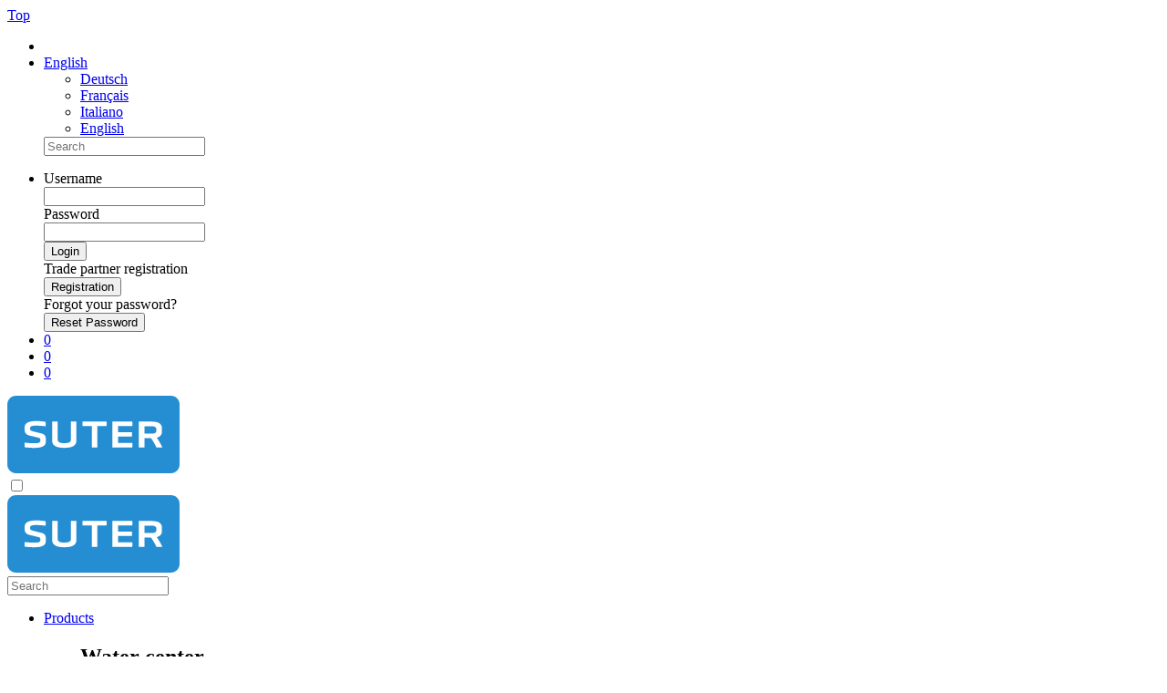

--- FILE ---
content_type: text/html; charset=utf-8
request_url: https://www.suter.ch/en/products/evoline/
body_size: 9288
content:
<!DOCTYPE html>
<html lang="en">
<head>
    <meta charset="utf-8">

<!-- 
	This website is powered by TYPO3 - inspiring people to share!
	TYPO3 is a free open source Content Management Framework initially created by Kasper Skaarhoj and licensed under GNU/GPL.
	TYPO3 is copyright 1998-2025 of Kasper Skaarhoj. Extensions are copyright of their respective owners.
	Information and contribution at https://typo3.org/
-->

<link rel="icon" href="/_assets/e03d9061ac353b6ba885733586bc46fb/favicons/favicon_ch.ico" type="image/png">
<title>Built-in-socket</title>
<meta name="generator" content="TYPO3 CMS">
<meta name="robots" content="INDEX,FOLLOW">


<link rel="stylesheet" href="/typo3temp/assets/compressed/Main.min-f6d0b33dc6b98ccc178f3ff1d48b3a13.css?1762945077" media="all">
<link rel="stylesheet" href="/typo3temp/assets/compressed/shariff.complete-f07cd66f61ffdedf5afb88e9545d30c6.css?1762945077" media="all">
<link rel="stylesheet" href="/typo3temp/assets/compressed/jquery.fancybox-6a20f86023cab01539a128743b02b9ff.css?1762945077" media="all">
<link rel="stylesheet" href="/typo3temp/assets/compressed/grid-abe2d99fd7ec1e346c01c2a812943814.css?1762945077" media="all">
<link rel="stylesheet" href="/typo3temp/assets/compressed/news-extension-fa1a9de2a2d2c2ef217d0d173c5e2cae.css?1762945077" media="all">
<link rel="stylesheet" href="/typo3temp/assets/compressed/main-ef905819b47088c076246514498415f4.css?1764226685" media="all">
<link rel="stylesheet" href="/typo3temp/assets/compressed/shop-058b2f02f570428f040fe331869b74e0.css?1762945077" media="all">
<link rel="stylesheet" href="/typo3temp/assets/compressed/cartAnimation-3cdfe605892ce51b0cd02d8f0dd144ad.css?1762945077" media="all">
<link rel="stylesheet" href="/typo3temp/assets/compressed/icon-fbf9357557200cfda8ea07e779ec16cc.css?1762945077" media="all">
<link rel="stylesheet" href="/typo3temp/assets/compressed/ion.rangeSlider-8ad3043be2e31991fedef8f7395a4b90.css?1762945077" media="all">
<link rel="stylesheet" href="/typo3temp/assets/compressed/ion.rangeSlider.skinNice-819a6ce6490d859253aeb46f6c3b1246.css?1762945077" media="all">




<script src="/typo3temp/assets/compressed/jquery-1.11.0.min-b9b907236cca093c303ae2aefe3df841.js?1762945077"></script>



<meta name="viewport" content="width=device-width, initial-scale=1, maximum-scale=1"><script>var sys_language_uid = "3";</script><link rel="alternate" hreflang="de-CH" href="https://www.suter.ch/produkte/evoline/" /><link rel="alternate" hreflang="fr-CH" href="https://www.suter.ch/fr/produits/evoline/" /><link rel="alternate" hreflang="it-CH" href="https://www.suter.ch/it/prodotti/evoline/" /><!--[if IE 9]><script src="EXT:suter/Resources/Public/Js/fixed.js" type="text/javascript"></script><link rel="stylesheet" type="text/css" href="EXT:suter/Resources/Public/Css/ie.fixed.css" media="all"><![endif]--><script>dataLayer = [{'logged-in': 'FALSE'}];</script>    <!-- Google Tag Manager -->
    <script>(function(w,d,s,l,i){w[l]=w[l]||[];w[l].push({'gtm.start':new Date().getTime(),event:'gtm.js'});var f=d.getElementsByTagName(s)[0],j=d.createElement(s),dl=l!='dataLayer'?'&l='+l:'';j.async=true;j.src='https://www.googletagmanager.com/gtm.js?id='+i+dl;f.parentNode.insertBefore(j,f);})(window,document,'script','dataLayer','GTM-WPNZ4D9');</script>
    <!-- End Google Tag Manager -->    <script>
    var disableStr = 'GTM-optout';
    function gtmOptOut() {
        var d = new Date();
        d.setTime(d.getTime() + 31536000000);
        document.cookie = disableStr + '=true; expires=' + d.toUTCString() + '; path=/';
        window[disableStr] = true;
    }
    </script><link rel="canonical" href="https://www.suter.ch/en/products/evoline/" />
<link rel="canonical" href="https://www.suter.ch/en/products/evoline/">

<link rel="alternate" hreflang="de" href="https://www.suter.ch/produkte/evoline/">
<link rel="alternate" hreflang="fr" href="https://www.suter.ch/fr/produits/evoline/">
<link rel="alternate" hreflang="it" href="https://www.suter.ch/it/prodotti/evoline/">
<link rel="alternate" hreflang="en" href="https://www.suter.ch/en/products/evoline/">
<link rel="alternate" hreflang="x-default" href="https://www.suter.ch/produkte/evoline/">
</head>
<body id="page226">
    <!-- Google Tag Manager (noscript) -->
    <noscript><iframe src="https://www.googletagmanager.com/ns.html?id=GTM-WPNZ4D9" height="0" width="0" style="display:none;visibility:hidden"></iframe></noscript>
    <!-- End Google Tag Manager (noscript) --><script>document.body.className = 'jsEnabled';</script><div class="main">
	<a href="#top" id="top-link"><span class="icon icon-arrow-up"></span> Top</a>
	<header>
		<div class="top"><div class="wrap"><div class="right"><nav><ul><li id="contactlink"><a href="/en/contact/"><span class="icon icon-contact"></span><span style="display:none">Contact</span></a></li><li class="language"><a href="/en/products/evoline/"><span class="icon icon-language"></span> <span>English</span></a><div class="subContent language"><div class="wrap"><ul><li><span><a href="/produkte/evoline/">Deutsch</a></span></li><li><span><a href="/fr/produits/evoline/">Français</a></span></li><li><span><a href="/it/prodotti/evoline/">Italiano</a></span></li><li class="active"><span><a href="/en/products/evoline/">English</a></span></li></ul></div></div></li><div class="search search-mobile"><form id="searchform" name="searchform" method="get" action="/en/service/product-finder/"><input type="hidden" name="tx_indexedsearch_pi2[action]" value="search" /><input type="hidden" name="tx_indexedsearch_pi2[controller]" value="Search" /><input type="input" id="search" placeholder="Search" name="tx_indexedsearch_pi2[search][sword]"></form></div></ul></nav></div><div class="purchase-icons"><nav><ul><li class="login"><a href="/en/login/"><span></span> <span class="icon icon-login"></span></a><div class="subContent login"><div class="wrap">




		<form target="_top" spellcheck="false" action="/en/login/?tx_felogin_login%5Baction%5D=login&amp;tx_felogin_login%5Bcontroller%5D=Login&amp;cHash=0d2410b12d54939c51233f9b8e775023" method="post">
<div>
<input type="hidden" name="__referrer[@extension]" value="Felogin" >
<input type="hidden" name="__referrer[@controller]" value="Login" >
<input type="hidden" name="__referrer[@action]" value="login" >
<input type="hidden" name="__referrer[arguments]" value="YTowOnt94fa5db6ab3e375084bdeb413d3e6c8468e23cd48" >
<input type="hidden" name="__referrer[@request]" value="{&quot;@extension&quot;:&quot;Felogin&quot;,&quot;@controller&quot;:&quot;Login&quot;,&quot;@action&quot;:&quot;login&quot;}a0d5989090d18d50eb1f57fc2e2deeee4637271d" >
<input type="hidden" name="__RequestToken" value="eyJ0eXAiOiJKV1QiLCJhbGciOiJIUzI1NiIsImtpZCI6IntcInR5cGVcIjpcIm5vbmNlXCIsXCJuYW1lXCI6XCJEaVoxNUh1NXdWU3dHM1hDekpqTUV3XCJ9In0.[base64].siuyW2srKDNz-qOQrlG4DrBrX48oolYuhcfCEG9Lb-8"><input type="hidden" name="__trustedProperties" value="{&quot;user&quot;:1,&quot;pass&quot;:1,&quot;submit&quot;:1,&quot;return_url&quot;:1,&quot;logintype&quot;:1,&quot;noredirect&quot;:1}643254408839fc807c8dc68f259a25e2542e64fe" >
</div>

			
		<div>
			<label for="tx-felogin-input-username">
				Username
			</label>
		</div>
		<div>
			<input autocomplete="username" id="tx-felogin-input-username" type="text" name="user" required="required" />
		</div>
		<div>
			<label for="tx-felogin-input-password">
				Password
			</label>
		</div>
		<div>
			<input required="required" autocomplete="current-password" id="tx-felogin-input-password" type="password" name="pass" value="" />
		</div>

		

		<div>
			<input type="submit" value="Login" name="submit" />
		</div>

		<div class="felogin-hidden">


			<input type="hidden" name="return_url" value="https://www.spiegel.de" />
			<input type="hidden" name="logintype" value="login" />
			<input type="hidden" name="noredirect" value="0" />

			
			
			
			
		</div>

		</form>
	






</div><div class="wrap"><div class="label">Trade partner registration</div><a href="/en/registration/"><button class="nextButton">Registration</button></a></div><div class="wrap"><div class="label">Forgot your password?</div><a href="/en/login/?tx_felogin_login%5Baction%5D=recovery&amp;tx_felogin_login%5Bcontroller%5D=PasswordRecovery&amp;cHash=6661e4e0b0e7780eb4d77e5c29f0d6d4"><button class="nextButton">Reset Password</button></a></div></div></li><li class="watchlistLink"><div id="rememberIcon">
	<a data-hoverurl="/en/bookmark-list?tx_shop_watchlist%5Baction%5D=mouseOver&amp;tx_shop_watchlist%5Bcontroller%5D=Watchlist&amp;type=100&amp;cHash=b6cedad7461b8d6d1832b4aa05799efb" href="/en/bookmark-list/">
		<span class="icon icon-remember"></span> <span class="bubble">0</span>
	</a>

</div></li><li class="compareLink"><div id="compareIcon">
	<a data-hoverurl="/en/product-comparison?tx_shop_compare%5Baction%5D=mouseOver&amp;tx_shop_compare%5Bcontroller%5D=Compare&amp;type=100&amp;cHash=29a815bfc8a972e58e5ae94804212b84" href="/en/product-comparison/">
		<span class="icon icon-compare"></span> <span class="bubble">0</span>
	</a>
</div></li><li>
		<div id="purchaseIcon">
			<a data-hoverurl="/en/order?tx_shop_purchase%5Baction%5D=mouseOver&amp;tx_shop_purchase%5Bcontroller%5D=Purchase&amp;type=100" href="/en/order/">
				<span class="icon icon-cart"></span> <span class="bubble">0</span>
			</a>
			
		</div> 
	</li></ul></nav></div><div class="mobile outer right"><a href="/en/products/evoline/" class="toggle-menu"><span class="icon icon-hamburger"></span></a></div></div></div><div class="logomobile"><a href="/en/"><img src="/_assets/e03d9061ac353b6ba885733586bc46fb/Logos/logo_de.svg" width="189" height="85"   alt="" ></a></div><div class="navigation_main"><input type="checkbox" id="navigation_main_toogle" /><div class="wrap"><div class="logo"><a href="/en/"><img src="/_assets/e03d9061ac353b6ba885733586bc46fb/Logos/logo_de.svg" width="189" height="85"   alt="" ></a></div><div class="search"><form id="searchform" name="searchform" method="get" action="/en/service/product-finder/"><input type="hidden" name="tx_indexedsearch_pi2[action]" value="search" /><input type="hidden" name="tx_indexedsearch_pi2[controller]" value="Search" /><input type="input" id="search" placeholder="Search" name="tx_indexedsearch_pi2[search][sword]"></form></div><label for="navigation_main_toogle"></label><nav class=""><label for="navigation_main_toogle"></label><ul><li class="active"><span class="label"><a href="/en/products/">Products</a></span><div class="subMenu"><div class="wrap"><div class="row"><div class="col-20 col-sm-40 col-s-60"><ul><li><h2>Water center</h2><ul><li><a href="/en/products/sinks-and-bowls-1/" data-categoryinfouid="2">Sinks and bowls</a></li><li><a href="/en/products/faucets/" data-categoryinfouid="78">Faucets</a></li><li><a href="/en/products/multi-functional-tap-fittings/" data-categoryinfouid="1714">Multi-functional tap fittings</a></li><li><a href="/en/products/dispensers-and-pull-up-knobs-1/" data-categoryinfouid="56">Dispensers and pull-up knobs</a></li><li><a href="/en/products/accessories/" data-categoryinfouid="49">Accessories</a></li></ul></li><li><h2>Kitchen countertops</h2><ul><li><a href="/en/products/advantages-of-stainless-steel/" data-categoryinfouid="1734">Advantages of stainless steel</a></li><li><a href="/en/products/stainless-steel-surfaces/" data-categoryinfouid="1735">Stainless steel surfaces</a></li><li><a href="/en/products/customised-stainless-steel/" data-categoryinfouid="85">Customised stainless steel</a></li><li><a href="/en/products/green-line-oberflaeche/" data-categoryinfouid="1603">Green Line</a></li><li><a href="/en/products/solidart/" data-categoryinfouid="84">SolidArt</a></li></ul></li><li><h2>Household Appliances</h2><ul><li><a href="/en/products/bora/" data-categoryinfouid="1671">BORA</a></li><li><a href="/en/products/samsung-home-appliances/" data-categoryinfouid="536">Samsung</a></li><li><a href="/en/products/lg-food-center/" data-categoryinfouid="1422">LG</a></li></ul></li><li><h2>Waste management</h2><ul><li><a href="/en/products/waste-management-and-accessories-1/" data-categoryinfouid="502">Müllex</a></li></ul></li><li><h2>Care and maintenance</h2><ul><li><a href="/en/products/care-and-maintenance/" data-categoryinfouid="80">Cleaning agents</a></li></ul></li><li><h2>Spare parts</h2><ul><li><a href="/en/products/sinks-and-bowls/" data-categoryinfouid="108">Sinks and bowls</a></li><li><a href="/en/products/dispensers-and-pull-up-knobs/" data-categoryinfouid="417">Dispensers and pull-up knobs</a></li><li><a href="/en/products/bora-1/" data-categoryinfouid="1722">BORA</a></li><li><a href="/en/products/samsung-home-appliances-2/" data-categoryinfouid="1730">Samsung</a></li><li><a href="/en/products/lg-food-center-2/" data-categoryinfouid="1726">LG</a></li></ul></li></ul></div><div class="col-25 col-sm-20 infoData"></div></div></div></div></li><li><span class="label"><a href="/en/company/">Company</a></span><div class="subMenu"><div class="wrap"><div class="row"><div class="col-20 col-sm-40"><ul><li><span class="label"><a href="/en/company/about-us/" data-pageinfouid="1627">About us</a></span></li><li><span class="label"><a href="/en/company/exhibitions/" data-pageinfouid="1636">Exhibitions</a></span></li><li><span class="label"><a href="/en/company/our-production/" data-pageinfouid="1644">Our production</a></span></li><li><span class="label"><a href="/en/company/jobs-careers/" data-pageinfouid="1656">Jobs & Careers</a></span></li></ul></div><div class="col-25 col-sm-20 infoData"></div></div></div></div></li><li><span class="label"><a href="/en/service/">Service</a></span><div class="subMenu"><div class="wrap"><div class="row"><div class="col-20 col-sm-40"><ul><li><span class="label"><a href="/en/service/customer-service/" data-pageinfouid="161">Customer service</a></span></li><li><span class="label"><a href="/en/service/sampling-for-blackrange-and-icedesigntm/" data-pageinfouid="332">Sampling for BlackRange and IceDesign</a></span></li><li><span class="label"><a href="/en/service/product-finder/" data-pageinfouid="40">Product finder</a></span></li><li><span class="label"><a href="/en/service/video-portal-1/" data-pageinfouid="293">Video portal</a></span></li><li><span class="label"><a href="/en/service/sales-documents/" data-pageinfouid="42">Sales documents</a></span></li><li><span class="label"><a href="/en/service/inox-calculator/" data-pageinfouid="43">Inox Calculator</a></span></li><li><span class="label"><a href="/en/service/bookmark-list-product-comparison-and-shopping-basket/" data-pageinfouid="158">Bookmark list, product comparison and shopping basket</a></span></li><li><span class="label"><a href="/en/service/newsletter/" data-pageinfouid="160">Newsletter</a></span></li><li><span class="label"><a href="/en/service/mounting-instructions/" data-pageinfouid="383">Mounting instructions</a></span></li></ul></div><div class="col-25 col-sm-20 infoData"></div></div></div></div></li><li><span class="label"><a href="/en/trade-partners/switzerland-and-liechtenstein/">Trade partners</a></span><div class="subMenu"><div class="wrap"><div class="row"><div class="col-20 col-sm-40"><ul><li><span class="label"><a href="/en/trade-partners/switzerland-and-liechtenstein/" data-pageinfouid="6">Switzerland and Liechtenstein</a></span></li><li><span class="label"><a href="/en/trade-partners/international/" data-pageinfouid="175">International</a></span></li></ul></div><div class="col-25 col-sm-20 infoData"></div></div></div></div></li><li><span class="label"><a href="/en/news/">News</a></span></li></ul></nav></div></div><div class="navigation_main_mobile"><nav class="nav-drill"><div class="logo"><a href="/en/"><img src="/_assets/e03d9061ac353b6ba885733586bc46fb/Logos/logo_de.svg" width="189" height="85"   alt="" ></a></div><div class="logomobile"><a href="/en/" class="logo-image"><img src="/_assets/e03d9061ac353b6ba885733586bc46fb/Logos/logo_de.svg" width="189" height="85"   alt="" ><a href="/en/products/evoline/" class="toggle-menu"><span class="icon icon-close"></span></a></a></div><ul class="nav-items"><li class="nav-item nav-expand active"><a href="/en/products/" class="nav-link nav-expand-link products">Products</a><ul class="nav-items nav-expand-content"><li class="nav-item nav-expand active"><a href="#" class="nav-link nav-expand-link">Water center</a><ul class="nav-items nav-expand-content active"><li class="nav-item"><a href="/en/products/sinks-and-bowls-1/" class="nav-link" 0="">Sinks and bowls</a></li><li class="nav-item"><a href="/en/products/faucets/" class="nav-link" 0="">Faucets</a></li><li class="nav-item"><a href="/en/products/multi-functional-tap-fittings/" class="nav-link" 0="">Multi-functional tap fittings</a></li><li class="nav-item"><a href="/en/products/dispensers-and-pull-up-knobs-1/" class="nav-link" 0="">Dispensers and pull-up knobs</a></li><li class="nav-item"><a href="/en/products/accessories/" class="nav-link" 0="">Accessories</a></li></ul></li><li class="nav-item nav-expand active"><a href="#" class="nav-link nav-expand-link">Kitchen countertops</a><ul class="nav-items nav-expand-content active"><li class="nav-item"><a href="/en/products/advantages-of-stainless-steel/" class="nav-link" 0="">Advantages of stainless steel</a></li><li class="nav-item"><a href="/en/products/stainless-steel-surfaces/" class="nav-link" 0="">Stainless steel surfaces</a></li><li class="nav-item"><a href="/en/products/customised-stainless-steel/" class="nav-link" 0="">Customised stainless steel</a></li><li class="nav-item"><a href="/en/products/green-line-oberflaeche/" class="nav-link" 0="">Green Line</a></li><li class="nav-item"><a href="/en/products/solidart/" class="nav-link" 0="">SolidArt</a></li></ul></li><li class="nav-item nav-expand active"><a href="#" class="nav-link nav-expand-link">Household Appliances</a><ul class="nav-items nav-expand-content active"><li class="nav-item"><a href="/en/products/bora/" class="nav-link" 0="">BORA</a></li><li class="nav-item"><a href="/en/products/samsung-home-appliances/" class="nav-link" 0="">Samsung</a></li><li class="nav-item"><a href="/en/products/lg-food-center/" class="nav-link" 0="">LG</a></li></ul></li><li class="nav-item nav-expand active"><a href="#" class="nav-link nav-expand-link">Waste management</a><ul class="nav-items nav-expand-content active"><li class="nav-item"><a href="/en/products/waste-management-and-accessories-1/" class="nav-link" 0="">Müllex</a></li></ul></li><li class="nav-item nav-expand active"><a href="#" class="nav-link nav-expand-link">Care and maintenance</a><ul class="nav-items nav-expand-content active"><li class="nav-item"><a href="/en/products/care-and-maintenance/" class="nav-link" 0="">Cleaning agents</a></li></ul></li><li class="nav-item nav-expand active"><a href="#" class="nav-link nav-expand-link">Spare parts</a><ul class="nav-items nav-expand-content active"><li class="nav-item"><a href="/en/products/sinks-and-bowls/" class="nav-link" 0="">Sinks and bowls</a></li><li class="nav-item"><a href="/en/products/dispensers-and-pull-up-knobs/" class="nav-link" 0="">Dispensers and pull-up knobs</a></li><li class="nav-item"><a href="/en/products/bora-1/" class="nav-link" 0="">BORA</a></li><li class="nav-item"><a href="/en/products/samsung-home-appliances-2/" class="nav-link" 0="">Samsung</a></li><li class="nav-item"><a href="/en/products/lg-food-center-2/" class="nav-link" 0="">LG</a></li></ul></li></ul></li><li class="nav-item nav-expand"><a href="/en/company/" class="nav-link nav-expand-link">Company</a><ul class="nav-items nav-expand-content"><li class="nav-item nav-expand"><a href="/en/company/about-us/" class="nav-link">About us</a><ul class="nav-items nav-expand-content"><li class="nav-item"><a href="/en/company/about-us/the-suter-story/" class="nav-link">The Suter Story</a></li></ul></li><li class="nav-item nav-expand"><a href="/en/company/exhibitions/" class="nav-link">Exhibitions</a><ul class="nav-items nav-expand-content"><li class="nav-item"><a href="/en/company/exhibitions/exposition-schinznach-bad/" class="nav-link">Exposition Schinznach-Bad</a></li><li class="nav-item"><a href="/en/company/exhibitions/exhibition-zurich/" class="nav-link">Exhibition Zurich</a></li><li class="nav-item"><a href="/en/company/exhibitions/exhibition-crissier/" class="nav-link">Exhibition Crissier</a></li></ul></li><li class="nav-item"><a href="/en/company/our-production/" class="nav-link">Our production</a></li><li class="nav-item"><a href="/en/company/jobs-careers/" class="nav-link">Jobs & Careers</a></li></ul></li><li class="nav-item nav-expand"><a href="/en/service/" class="nav-link nav-expand-link">Service</a><ul class="nav-items nav-expand-content"><li class="nav-item nav-expand"><a href="/en/service/customer-service/" class="nav-link">Customer service</a><ul class="nav-items nav-expand-content"><li class="nav-item"><a href="/en/service/customer-service/requestforservice-2023/" class="nav-link">Request for Service</a></li><li class="nav-item"><a href="/en/service/customer-service/request-for-pick-up/" class="nav-link">Request for pick-up</a></li></ul></li><li class="nav-item"><a href="/en/service/sampling-for-blackrange-and-icedesigntm/" class="nav-link">Sampling for BlackRange and IceDesign</a></li><li class="nav-item"><a href="/en/service/product-finder/" class="nav-link">Product finder</a></li><li class="nav-item"><a href="/en/service/video-portal-1/" class="nav-link">Video portal</a></li><li class="nav-item nav-expand"><a href="/en/service/sales-documents/" class="nav-link">Sales documents</a><ul class="nav-items nav-expand-content"><li class="nav-item"><a href="/en/service/sales-documents/sales-documents-confirmation/" class="nav-link">Sales documents - confirmation</a></li></ul></li><li class="nav-item"><a href="/en/service/inox-calculator/" class="nav-link">Inox Calculator</a></li><li class="nav-item"><a href="/en/service/bookmark-list-product-comparison-and-shopping-basket/" class="nav-link">Bookmark list, product comparison and shopping basket</a></li><li class="nav-item nav-expand"><a href="/en/service/newsletter/" class="nav-link">Newsletter</a></li><li class="nav-item"><a href="/en/service/mounting-instructions/" class="nav-link">Mounting instructions</a></li></ul></li><li class="nav-item nav-expand"><a href="/en/trade-partners/switzerland-and-liechtenstein/" class="nav-link nav-expand-link">Trade partners</a><ul class="nav-items nav-expand-content"><li class="nav-item"><a href="/en/trade-partners/switzerland-and-liechtenstein/" class="nav-link">Switzerland and Liechtenstein</a></li><li class="nav-item"><a href="/en/trade-partners/international/" class="nav-link">International</a></li></ul></li><li class="nav-item"><a href="/en/news/" class="nav-link">News</a></li></ul><div class="mobilelanguage"><ul><li><span><a href="/produkte/evoline/">DE</a></span></li><li><span><a href="/fr/produits/evoline/">FR</a></span></li><li><span><a href="/it/prodotti/evoline/">IT</a></span></li><li class="active"><span><a href="/en/products/evoline/">EN</a></span></li></ul></div></nav></div><nav id="breadcrumb"><ul><li itemscope itemtype="http://data-vocabulary.org/Breadcrumb"><span itemprop="title"><a href="/en/" itemprop="url">Home</a></span></li><li itemscope itemtype="http://data-vocabulary.org/Breadcrumb"><a href="/en/products/" itemprop="url"><span itemprop="title">Products</span></a></li><li itemscope itemtype="http://data-vocabulary.org/Breadcrumb"><a href="/en/products/accessories/" itemprop="url"><span itemprop="title">Accessories</span></a></li><li itemscope itemtype="http://data-vocabulary.org/Breadcrumb"><a href="/en/products/evoline/" itemprop="url"><span itemprop="title">Built-in-socket</span></a></li></ul></nav>
	</header>

	<article>
        <!--TYPO3SEARCH_begin-->

        
        <section id="content-5907" class="grid gridelements_pi1 column_2_66-33 frame_default layout_0 frame frame-default frame-type-column_2_66-33 frame-layout-0">
            
                <a id="c6011"></a>
            
            
                



            
            

            
    <div class="grey row fixed">
        <div class="col-37 col-sm-60">
            
                

    
            
            <section id="content-5903" class="image slider frame_default layout_1 frame frame-default frame-type-image frame-layout-1">
                
                    <a id="c6009"></a>
                
                
                    



                
                
                    

    

                
                

    
            <div class="ce-textpic-imagewrap">
                
                    <figure class="ce-textpic-image">
                        

        
<figure class="image">
    
            
                    
<img class="image-embed-item" src="/fileadmin/Produkte/08_EvoLine_S-Box/Sortimentsbilder/W_Evoline_one_eingebaut.jpg" width="1106" height="681" loading="lazy" alt="" />


                
        
    
</figure>


    


                    </figure>
                
            </div>
        


                
                    



                
                
                    



                
            </section>

        

            
        </div>
        <div class="col-23 col-sm-60">
            
                

    
            
            <section id="content-5899" class="text frame_default layout_0 frame frame-default frame-type-text frame-layout-0">
                
                    <a id="c6010"></a>
                
                
                    



                
                
                    

    

                
                

    <p><strong>EVOline Backflip</strong><br> EVOline BackFlip is an elegant built-in solution for your kitchen.<br> <br> <strong>EVOline ONE</strong><br> The flush-mounted socket EVOline One is a compact power outlet that can be harmoniously integrated into any design concept.</p>
<p><strong>EVOline Qi Charger</strong><br> With the EVOline Qi Charger, all Qi-enabled devices can be charged with just one charging station, without cables or other accessories.</p>


                
                    



                
                
                    



                
            </section>

        

            
        </div>
    </div>

            
                



            
            
                



            
        </section>

    



    
            
            <section id="content-5895" class="list frame_default layout_0 frame frame-default frame-type-list frame-layout-0">
                
                    <a id="c5898"></a>
                
                
                    



                
                
                    

    

                
                

    
        



<!--TYPO3SEARCH_end-->
<div class="categoryArticles">
	
	
		
			
				<div class="subCategory">
					<input type="radio" name="list_498_type" id="list_498_type_list" value="list" />
					<input type="radio" name="list_498_type" id="list_498_type_default" value="default" checked="checked" />
					<div class="categoryList">
						<h2>EVOline built-in-socket</h2>
						<div class="type_list_options">
							<label class="list" for="list_498_type_list" title="Listenansicht"><span class="icon icon-list"></span> <span>Listenansicht</span></label>
							<label class="default" for="list_498_type_default" title="Kachelansicht"><span class="icon icon-tile"> </span><span>Kachelansicht</span></label>
						</div>
						<div class="list row fixed">
							
								

        
	    
    
            
                
    
            
                    
			
                        	
    <div class="subArticle col-15 col-sm-20 col-s-30 ">
        <div class="wrap">
            <div>
				
						
								

                                        <a href="/en/products/evoline-built-in-socket/evoline-qi-charger-40-002-437-00/">
											<div class="wrap">
                                                <div class="image"><span data-picture><span data-src="/fileadmin/Produkte/_processed_/7/a/csm_40.002.437_EVOline_Qi-Charger_bdd9d5e821.jpg" data-width="166" data-height="102" data-media=""></span><span data-src="/fileadmin/Produkte/_processed_/7/a/csm_40.002.437_EVOline_Qi-Charger_135f42bd4d.jpg" data-width="334" data-height="205" data-media="(min-width: 393px)"></span><span data-src="/fileadmin/Produkte/_processed_/7/a/csm_40.002.437_EVOline_Qi-Charger_d4954be329.jpg" data-width="438" data-height="270" data-media="(min-width: 769px)"></span><noscript><img src="/fileadmin/Produkte/_processed_/7/a/csm_40.002.437_EVOline_Qi-Charger_d4954be329.jpg" alt="" width="438" height="270" /></noscript></span></div>
												


		
				
				
				
				
                
				
				
				
				
				
				
				
				
                
				
			
		
				
				
			
	
											</div>
										</a>
									
							
					
                <div>
                    <!--<h3>EVOline Qi Charger</h3> Doppelter Titel in Watchlist-->
                    <div class="popupData">
	<div class="top">
		<h4>EVOline Qi Charger</h4>
	</div>
	
	<div class="attributes">
		
			
				<div class="attribute">
					<h4>Article no.</h4>
					<div>40.002.437.00</div>
				</div>
			
			
				
					<div class="attribute-66" title="{f:translate(key: 'tx_shop_domain_model_article.prices_hint', extensionName: 'shop'))}">
						<h4>Price CHF</h4>
						
<div class="price">
	<div class="display">
		<div>
			293.-&nbsp;&nbsp;&nbsp;&nbsp;H
		</div>
		
	</div>
	<div class="hint">excl. VAT</div>
</div>
					</div>
				
			
		
	</div>

	

<div class="articleOptions">
	<ul>
		
		<li>
			<a title="Find a Trading Partner" href="/en/trade-partners/switzerland-and-liechtenstein/">
				<span class="icon icon-maps"></span>
				<span class="label">Find a Trading Partner</span>
			</a>
		</li>
		
			
				
					<li class="watchlistLink">
						<a data-ajaxlink="1" data-function="addWatch" rel="nofollow" title="Add to bookmark list" href="/en/bookmark-list/add/evoline-qi-charger-40-002-437-00/">
							<span class="icon icon-remember"></span>
							<span class="label">Add to bookmark list</span>
						</a>
					</li>
				
				
						<li class="compareLink">
							<a data-ajaxlink="1" data-function="addCompare" rel="nofollow" title="Add to Comparelist" href="/en/product-comparison/add/evoline-qi-charger-40-002-437-00/">
								<span class="icon icon-compare"></span>
								<span class="label">Add to Comparelist</span>
							</a>
						</li>
					
			
			
				<li>
					<a rel="nofollow" title="Download PDF" href="/en/products/downloadPdf/evoline-qi-charger-40-002-437-00/">
						<span class="icon icon-download"></span>
						<span class="label">Download PDF</span>
					</a>
				</li>
			
		
	</ul>
</div>
</div>
                    
                </div>
            </div>
        </div>
    </div>

                        
                    
                
        

            
        

        
    







							
								

        
	    
    
            
                
    
            
                    
			
                        	
    <div class="subArticle col-15 col-sm-20 col-s-30 ">
        <div class="wrap">
            <div>
				
						
								

                                        <a href="/en/products/evoline-built-in-socket/evoline-one-t23-built-in-socket-outlet-black-40-002-165-00/">
											<div class="wrap">
                                                <div class="image"><span data-picture><span data-src="/fileadmin/Produkte/_processed_/4/e/csm_W_EVOline_one_Kunststoff_schwarz_Einzelteile_002_166_a1b7077e46.jpg" data-width="166" data-height="102" data-media=""></span><span data-src="/fileadmin/Produkte/_processed_/4/e/csm_W_EVOline_one_Kunststoff_schwarz_Einzelteile_002_166_a07cbc5c52.jpg" data-width="334" data-height="205" data-media="(min-width: 393px)"></span><span data-src="/fileadmin/Produkte/_processed_/4/e/csm_W_EVOline_one_Kunststoff_schwarz_Einzelteile_002_166_575b4ac721.jpg" data-width="438" data-height="270" data-media="(min-width: 769px)"></span><noscript><img src="/fileadmin/Produkte/_processed_/4/e/csm_W_EVOline_one_Kunststoff_schwarz_Einzelteile_002_166_575b4ac721.jpg" alt="" width="438" height="270" /></noscript></span></div>
												


		
				
				
				
				
                
				
				
				
				
				
				
				
				
                
				
			
		
				
				
			
	
											</div>
										</a>
									
							
					
                <div>
                    <!--<h3>EVOline One T23 built-in socket outlet black</h3> Doppelter Titel in Watchlist-->
                    <div class="popupData">
	<div class="top">
		<h4>EVOline One T23 built-in socket outlet black</h4>
	</div>
	
	<div class="attributes">
		
			
				<div class="attribute">
					<h4>Article no.</h4>
					<div>40.002.165.00</div>
				</div>
			
			
				
					<div class="attribute-66" title="{f:translate(key: 'tx_shop_domain_model_article.prices_hint', extensionName: 'shop'))}">
						<h4>Price CHF</h4>
						
<div class="price">
	<div class="display">
		<div>
			114.-&nbsp;&nbsp;&nbsp;&nbsp;H
		</div>
		
	</div>
	<div class="hint">excl. VAT</div>
</div>
					</div>
				
			
		
	</div>

	

<div class="articleOptions">
	<ul>
		
		<li>
			<a title="Find a Trading Partner" href="/en/trade-partners/switzerland-and-liechtenstein/">
				<span class="icon icon-maps"></span>
				<span class="label">Find a Trading Partner</span>
			</a>
		</li>
		
			
				
					<li class="watchlistLink">
						<a data-ajaxlink="1" data-function="addWatch" rel="nofollow" title="Add to bookmark list" href="/en/bookmark-list/add/evoline-one-t23-built-in-socket-outlet-black-40-002-165-00/">
							<span class="icon icon-remember"></span>
							<span class="label">Add to bookmark list</span>
						</a>
					</li>
				
				
						<li class="compareLink">
							<a data-ajaxlink="1" data-function="addCompare" rel="nofollow" title="Add to Comparelist" href="/en/product-comparison/add/evoline-one-t23-built-in-socket-outlet-black-40-002-165-00/">
								<span class="icon icon-compare"></span>
								<span class="label">Add to Comparelist</span>
							</a>
						</li>
					
			
			
				<li>
					<a rel="nofollow" title="Download PDF" href="/en/products/downloadPdf/evoline-one-t23-built-in-socket-outlet-black-40-002-165-00/">
						<span class="icon icon-download"></span>
						<span class="label">Download PDF</span>
					</a>
				</li>
			
		
	</ul>
</div>
</div>
                    
                </div>
            </div>
        </div>
    </div>

                        
                    
                
        

            
        

        
    







							
								

        
	    
    
            
                
    
            
                    
			
                        	
    <div class="subArticle col-15 col-sm-20 col-s-30 ">
        <div class="wrap">
            <div>
				
						
								

                                        <a href="/en/products/evoline-built-in-socket/evoline-one-t23-built-in-socket-outlet-stainless-steel-40-002-166-00/">
											<div class="wrap">
                                                <div class="image"><span data-picture><span data-src="/fileadmin/Produkte/_processed_/2/9/csm_W_EVOline_one_Edelstahl_Einzelteile_002_165_3b06e3a9af.jpg" data-width="166" data-height="102" data-media=""></span><span data-src="/fileadmin/Produkte/_processed_/2/9/csm_W_EVOline_one_Edelstahl_Einzelteile_002_165_1d3a89e6dc.jpg" data-width="334" data-height="205" data-media="(min-width: 393px)"></span><span data-src="/fileadmin/Produkte/_processed_/2/9/csm_W_EVOline_one_Edelstahl_Einzelteile_002_165_78175f423d.jpg" data-width="438" data-height="270" data-media="(min-width: 769px)"></span><noscript><img src="/fileadmin/Produkte/_processed_/2/9/csm_W_EVOline_one_Edelstahl_Einzelteile_002_165_78175f423d.jpg" alt="" width="438" height="270" /></noscript></span></div>
												


		
				
				
				
				
                
				
				
				
				
				
				
				
				
                
				
			
		
				
				
			
	
											</div>
										</a>
									
							
					
                <div>
                    <!--<h3>EVOline One T23 built-in socket outlet stainless steel</h3> Doppelter Titel in Watchlist-->
                    <div class="popupData">
	<div class="top">
		<h4>EVOline One T23 built-in socket outlet stainless steel</h4>
	</div>
	
	<div class="attributes">
		
			
				<div class="attribute">
					<h4>Article no.</h4>
					<div>40.002.166.00</div>
				</div>
			
			
				
					<div class="attribute-66" title="{f:translate(key: 'tx_shop_domain_model_article.prices_hint', extensionName: 'shop'))}">
						<h4>Price CHF</h4>
						
<div class="price">
	<div class="display">
		<div>
			141.-&nbsp;&nbsp;&nbsp;&nbsp;H
		</div>
		
	</div>
	<div class="hint">excl. VAT</div>
</div>
					</div>
				
			
		
	</div>

	

<div class="articleOptions">
	<ul>
		
		<li>
			<a title="Find a Trading Partner" href="/en/trade-partners/switzerland-and-liechtenstein/">
				<span class="icon icon-maps"></span>
				<span class="label">Find a Trading Partner</span>
			</a>
		</li>
		
			
				
					<li class="watchlistLink">
						<a data-ajaxlink="1" data-function="addWatch" rel="nofollow" title="Add to bookmark list" href="/en/bookmark-list/add/evoline-one-t23-built-in-socket-outlet-stainless-steel-40-002-166-00/">
							<span class="icon icon-remember"></span>
							<span class="label">Add to bookmark list</span>
						</a>
					</li>
				
				
						<li class="compareLink">
							<a data-ajaxlink="1" data-function="addCompare" rel="nofollow" title="Add to Comparelist" href="/en/product-comparison/add/evoline-one-t23-built-in-socket-outlet-stainless-steel-40-002-166-00/">
								<span class="icon icon-compare"></span>
								<span class="label">Add to Comparelist</span>
							</a>
						</li>
					
			
			
				<li>
					<a rel="nofollow" title="Download PDF" href="/en/products/downloadPdf/evoline-one-t23-built-in-socket-outlet-stainless-steel-40-002-166-00/">
						<span class="icon icon-download"></span>
						<span class="label">Download PDF</span>
					</a>
				</li>
			
		
	</ul>
</div>
</div>
                    
                </div>
            </div>
        </div>
    </div>

                        
                    
                
        

            
        

        
    







							
								

        
	    
    
            
                
    
            
                    
                        
                            
    <div class="subArticle col-15 col-sm-20 col-s-30 ">
        <div class="wrap">
            <div>
				
						
								

                                        <a href="/en/products/evoline-built-in-socket/evoline-backflip-40-002-495-00/">
											<div class="wrap">
                                                <div class="image"><span data-picture><span data-src="/fileadmin/Produkte/_processed_/2/7/csm_40.002.495_Kuechenzubehoer_Evoline_Backflip_084d476aaf.jpg" data-width="166" data-height="102" data-media=""></span><span data-src="/fileadmin/Produkte/_processed_/2/7/csm_40.002.495_Kuechenzubehoer_Evoline_Backflip_8f50c04e8f.jpg" data-width="334" data-height="205" data-media="(min-width: 393px)"></span><span data-src="/fileadmin/Produkte/_processed_/2/7/csm_40.002.495_Kuechenzubehoer_Evoline_Backflip_bd3318b0db.jpg" data-width="438" data-height="270" data-media="(min-width: 769px)"></span><noscript><img src="/fileadmin/Produkte/_processed_/2/7/csm_40.002.495_Kuechenzubehoer_Evoline_Backflip_bd3318b0db.jpg" alt="" width="438" height="270" /></noscript></span></div>
												


		
				
				
				
				
                
				
				
				
				
				
				
				
				
                
				
			
		
				
				
			
	
											</div>
										</a>
									
							
					
                <div>
                    <!--<h3>Evoline BackFlip</h3> Doppelter Titel in Watchlist-->
                    <div class="popupData">
	<div class="top">
		<h4>Evoline BackFlip</h4>
	</div>
	
	<div class="attributes">
		
			
				<div class="attribute">
					<h4>Article no.</h4>
					<div>40.002.495.00</div>
				</div>
			
			
				
					<div class="attribute-66" title="{f:translate(key: 'tx_shop_domain_model_article.prices_hint', extensionName: 'shop'))}">
						<h4>Price CHF</h4>
						
<div class="price">
	<div class="display">
		<div>
			336.-&nbsp;&nbsp;&nbsp;&nbsp;H
		</div>
		
	</div>
	<div class="hint">excl. VAT</div>
</div>
					</div>
				
			
		
	</div>

	

<div class="articleOptions">
	<ul>
		
		<li>
			<a title="Find a Trading Partner" href="/en/trade-partners/switzerland-and-liechtenstein/">
				<span class="icon icon-maps"></span>
				<span class="label">Find a Trading Partner</span>
			</a>
		</li>
		
			
				
					<li class="watchlistLink">
						<a data-ajaxlink="1" data-function="addWatch" rel="nofollow" title="Add to bookmark list" href="/en/bookmark-list/add/evoline-backflip-40-002-495-00/">
							<span class="icon icon-remember"></span>
							<span class="label">Add to bookmark list</span>
						</a>
					</li>
				
				
						<li class="compareLink">
							<a data-ajaxlink="1" data-function="addCompare" rel="nofollow" title="Add to Comparelist" href="/en/product-comparison/add/evoline-backflip-40-002-495-00/">
								<span class="icon icon-compare"></span>
								<span class="label">Add to Comparelist</span>
							</a>
						</li>
					
			
			
				<li>
					<a rel="nofollow" title="Download PDF" href="/en/products/downloadPdf/evoline-backflip-40-002-495-00/">
						<span class="icon icon-download"></span>
						<span class="label">Download PDF</span>
					</a>
				</li>
			
		
	</ul>
</div>
</div>
                    
                </div>
            </div>
        </div>
    </div>

                        
                    
                        
                            
    <div class="subArticle col-15 col-sm-20 col-s-30 ">
        <div class="wrap">
            <div>
				
						
								

                                        <a href="/en/products/evoline-built-in-socket/evoline-backflip-40-002-500-00/">
											<div class="wrap">
                                                <div class="image"><span data-picture><span data-src="/fileadmin/Produkte/_processed_/0/7/csm_40.002.500_Kuechenzubehoer_Evoline_Backflip_Edelstahl_0d56e573b3.jpg" data-width="166" data-height="102" data-media=""></span><span data-src="/fileadmin/Produkte/_processed_/0/7/csm_40.002.500_Kuechenzubehoer_Evoline_Backflip_Edelstahl_fa7a2fcee5.jpg" data-width="334" data-height="205" data-media="(min-width: 393px)"></span><span data-src="/fileadmin/Produkte/_processed_/0/7/csm_40.002.500_Kuechenzubehoer_Evoline_Backflip_Edelstahl_e45afdfd40.jpg" data-width="438" data-height="270" data-media="(min-width: 769px)"></span><noscript><img src="/fileadmin/Produkte/_processed_/0/7/csm_40.002.500_Kuechenzubehoer_Evoline_Backflip_Edelstahl_e45afdfd40.jpg" alt="" width="438" height="270" /></noscript></span></div>
												


		
				
				
				
				
                
				
				
				
				
				
				
				
				
                
				
			
		
				
				
			
	
											</div>
										</a>
									
							
					
                <div>
                    <!--<h3>Evoline BackFlip</h3> Doppelter Titel in Watchlist-->
                    <div class="popupData">
	<div class="top">
		<h4>Evoline BackFlip</h4>
	</div>
	
	<div class="attributes">
		
			
				<div class="attribute">
					<h4>Article no.</h4>
					<div>40.002.500.00</div>
				</div>
			
			
				
					<div class="attribute-66" title="{f:translate(key: 'tx_shop_domain_model_article.prices_hint', extensionName: 'shop'))}">
						<h4>Price CHF</h4>
						
<div class="price">
	<div class="display">
		<div>
			271.-&nbsp;&nbsp;&nbsp;&nbsp;H
		</div>
		
	</div>
	<div class="hint">excl. VAT</div>
</div>
					</div>
				
			
		
	</div>

	

<div class="articleOptions">
	<ul>
		
		<li>
			<a title="Find a Trading Partner" href="/en/trade-partners/switzerland-and-liechtenstein/">
				<span class="icon icon-maps"></span>
				<span class="label">Find a Trading Partner</span>
			</a>
		</li>
		
			
				
					<li class="watchlistLink">
						<a data-ajaxlink="1" data-function="addWatch" rel="nofollow" title="Add to bookmark list" href="/en/bookmark-list/add/evoline-backflip-40-002-500-00/">
							<span class="icon icon-remember"></span>
							<span class="label">Add to bookmark list</span>
						</a>
					</li>
				
				
						<li class="compareLink">
							<a data-ajaxlink="1" data-function="addCompare" rel="nofollow" title="Add to Comparelist" href="/en/product-comparison/add/evoline-backflip-40-002-500-00/">
								<span class="icon icon-compare"></span>
								<span class="label">Add to Comparelist</span>
							</a>
						</li>
					
			
			
				<li>
					<a rel="nofollow" title="Download PDF" href="/en/products/downloadPdf/evoline-backflip-40-002-500-00/">
						<span class="icon icon-download"></span>
						<span class="label">Download PDF</span>
					</a>
				</li>
			
		
	</ul>
</div>
</div>
                    
                </div>
            </div>
        </div>
    </div>

                        
                    
                        
                            
    <div class="subArticle col-15 col-sm-20 col-s-30 ">
        <div class="wrap">
            <div>
				
						
								

                                        <a href="/en/products/evoline-built-in-socket/evoline-backflip-40-002-501-00/">
											<div class="wrap">
                                                <div class="image"><span data-picture><span data-src="/fileadmin/Produkte/_processed_/1/9/csm_40.002.501_Kuechenzubehoer_Evoline_Backflip_Glas_schwarz_075851bcce.jpg" data-width="166" data-height="102" data-media=""></span><span data-src="/fileadmin/Produkte/_processed_/1/9/csm_40.002.501_Kuechenzubehoer_Evoline_Backflip_Glas_schwarz_57e9b8c6d4.jpg" data-width="334" data-height="205" data-media="(min-width: 393px)"></span><span data-src="/fileadmin/Produkte/_processed_/1/9/csm_40.002.501_Kuechenzubehoer_Evoline_Backflip_Glas_schwarz_61ae0ccda1.jpg" data-width="438" data-height="270" data-media="(min-width: 769px)"></span><noscript><img src="/fileadmin/Produkte/_processed_/1/9/csm_40.002.501_Kuechenzubehoer_Evoline_Backflip_Glas_schwarz_61ae0ccda1.jpg" alt="" width="438" height="270" /></noscript></span></div>
												


		
				
				
				
				
                
				
				
				
				
				
				
				
				
                
				
			
		
				
				
			
	
											</div>
										</a>
									
							
					
                <div>
                    <!--<h3>Evoline BackFlip</h3> Doppelter Titel in Watchlist-->
                    <div class="popupData">
	<div class="top">
		<h4>Evoline BackFlip</h4>
	</div>
	
	<div class="attributes">
		
			
				<div class="attribute">
					<h4>Article no.</h4>
					<div>40.002.501.00</div>
				</div>
			
			
				
					<div class="attribute-66" title="{f:translate(key: 'tx_shop_domain_model_article.prices_hint', extensionName: 'shop'))}">
						<h4>Price CHF</h4>
						
<div class="price">
	<div class="display">
		<div>
			422.-&nbsp;&nbsp;&nbsp;&nbsp;H
		</div>
		
	</div>
	<div class="hint">excl. VAT</div>
</div>
					</div>
				
			
		
	</div>

	

<div class="articleOptions">
	<ul>
		
		<li>
			<a title="Find a Trading Partner" href="/en/trade-partners/switzerland-and-liechtenstein/">
				<span class="icon icon-maps"></span>
				<span class="label">Find a Trading Partner</span>
			</a>
		</li>
		
			
				
					<li class="watchlistLink">
						<a data-ajaxlink="1" data-function="addWatch" rel="nofollow" title="Add to bookmark list" href="/en/bookmark-list/add/evoline-backflip-40-002-501-00/">
							<span class="icon icon-remember"></span>
							<span class="label">Add to bookmark list</span>
						</a>
					</li>
				
				
						<li class="compareLink">
							<a data-ajaxlink="1" data-function="addCompare" rel="nofollow" title="Add to Comparelist" href="/en/product-comparison/add/evoline-backflip-40-002-501-00/">
								<span class="icon icon-compare"></span>
								<span class="label">Add to Comparelist</span>
							</a>
						</li>
					
			
			
				<li>
					<a rel="nofollow" title="Download PDF" href="/en/products/downloadPdf/evoline-backflip-40-002-501-00/">
						<span class="icon icon-download"></span>
						<span class="label">Download PDF</span>
					</a>
				</li>
			
		
	</ul>
</div>
</div>
                    
                </div>
            </div>
        </div>
    </div>

                        
                    
                
        

            
        

        
    







							
						</div>
					</div>
				</div>
			
	    
	
</div>
<!--TYPO3SEARCH_begin-->
    


                
                    



                
                
                    



                
            </section>

        
<!--TYPO3SEARCH_end-->
	</article>
	<footer>
		<div class="top"><div class="row"><nav class="col-30 col-sl-60"><h3>Products</h3><div class="row"><div class="col-30"><h4>Water center</h4><ul><li><a href="/en/products/sinks-and-bowls-1/">Sinks and bowls</a></li><li><a href="/en/products/faucets/">Faucets</a></li><li><a href="/en/products/multi-functional-tap-fittings/">Multi-functional tap fittings</a></li><li><a href="/en/products/dispensers-and-pull-up-knobs-1/">Dispensers and pull-up knobs</a></li><li><a href="/en/products/accessories/">Accessories</a></li></ul></div><div class="col-30"><h4>Kitchen countertops</h4><ul><li><a href="/en/products/advantages-of-stainless-steel/">Advantages of stainless steel</a></li><li><a href="/en/products/stainless-steel-surfaces/">Stainless steel surfaces</a></li><li><a href="/en/products/customised-stainless-steel/">Customised stainless steel</a></li><li><a href="/en/products/green-line-oberflaeche/">Green Line</a></li><li><a href="/en/products/solidart/">SolidArt</a></li></ul></div><div class="col-30"><h4>Household Appliances</h4><ul><li><a href="/en/products/bora/">BORA</a></li><li><a href="/en/products/samsung-home-appliances/">Samsung</a></li><li><a href="/en/products/lg-food-center/">LG</a></li></ul></div><div class="col-30"><h4>Waste management</h4><ul><li><a href="/en/products/waste-management-and-accessories-1/">Müllex</a></li></ul></div><div class="col-30"><h4>Care and maintenance</h4><ul><li><a href="/en/products/care-and-maintenance/">Cleaning agents</a></li></ul></div><div class="col-30"><h4>Spare parts</h4><ul><li><a href="/en/products/sinks-and-bowls/">Sinks and bowls</a></li><li><a href="/en/products/dispensers-and-pull-up-knobs/">Dispensers and pull-up knobs</a></li><li><a href="/en/products/bora-1/">BORA</a></li><li><a href="/en/products/samsung-home-appliances-2/">Samsung</a></li><li><a href="/en/products/lg-food-center-2/">LG</a></li></ul></div></div></nav><div class="col-30 col-sl-60"><div class="row"><div class="col-30"><h3>Service</h3><ul><li><a href="/en/service/customer-service/">Customer service</a></li><li><a href="/en/service/sampling-for-blackrange-and-icedesigntm/">Sampling for BlackRange and IceDesign</a></li><li><a href="/en/service/product-finder/">Product finder</a></li><li><a href="/en/service/video-portal-1/">Video portal</a></li><li><a href="/en/service/sales-documents/">Sales documents</a></li><li><a href="/en/service/inox-calculator/">Inox Calculator</a></li><li><a href="/en/service/bookmark-list-product-comparison-and-shopping-basket/">Bookmark list, product comparison and shopping basket</a></li><li><a href="/en/service/newsletter/">Newsletter</a></li><li><a href="/en/service/mounting-instructions/">Mounting instructions</a></li></ul></div><div class="col-30"><h3>Contact</h3><ul><li><a href="/en/contact/">Email</a></li></ul></div><div class="col-30"><h3>Exhibition</h3></div><div class="col-30"><h3>News</h3><ul><li><a href="/en/news/">Overview</a></li></ul></div></div><div class="row"><div class="col-30"><h3>Trade partners</h3><ul><li><a href="/en/trade-partners/switzerland-and-liechtenstein/">Switzerland and Liechtenstein</a></li><li><a href="/en/trade-partners/international/">International</a></li></ul></div><div class="col-30"><h3>Newsletter</h3><ul><li><a href="/en/service/newsletter/">subscribe</a></li></ul></div></div></div><div class="sm"><a href="https://www.facebook.com/SuterInox/" target="_blank" class="facebook" rel="noreferrer"><span>Facebook</span></a><a href="https://www.instagram.com/suterinox/" target="_blank" class="instagram" rel="noreferrer"><span>Instagram</span></a><a href="https://www.linkedin.com/company/suterinox/" target="_blank" class="linkedin" rel="noreferrer"><span>LinkedIn</span></a><a href="https://www.youtube.com/user/SuterInoxAG" target="_blank" class="youtube" rel="noreferrer"><span>YouTube</span></a></div></div></div><div class="bottom"><div class="left"><ul><li><a href="/en/data-privacy/">Data privacy</a></li><li><a href="/en/terms-and-conditions/">Terms and conditions</a></li><li><a href="/en/imprint/">Imprint</a></li></ul></div><div class="right"><ul></ul>&copy; 2025 Suter Inox AG</div></div>
	</footer>

	
		
	<script id="Cookiebot" src=https://consent.cookiebot.com/uc.js data-cbid="332a513e-30c2-4011-beba-065a598d8e76" data-blockingmode="auto" type="text/javascript"></script>

	

	
</div>

<script src="/typo3temp/assets/compressed/Validation.min-43b7975d81afc0ea3eef07e1e2b786df.js?1762945077"></script>
<script src="/typo3temp/assets/compressed/Femanager.min-9273328f7f690fa793e9673db2a23667.js?1762945077"></script>
<script src="/typo3temp/assets/compressed/shariff.min-f71fadad4a4f9c58d6599368082a57cc.js?1762945077"></script>
<script src="/typo3temp/assets/compressed/jquery.header-fdf7773cb8c883eec7c47c84ce44894f.js?1762945077"></script>
<script src="/typo3temp/assets/compressed/foreach_ie_fix-3e9897ca5c87ec8a57b9310507447815.js?1762945077"></script>
<script src="/typo3temp/assets/compressed/matchmedia-d70fec0d1cc550d7ad5a87a33d2d1313.js?1762945077"></script>
<script src="/typo3temp/assets/compressed/jquery.picturefill-3f603952d2091bb5f4df74b6344f61ad.js?1762945077"></script>
<script src="/typo3temp/assets/compressed/html2canvas-3f11c01188f9cfc00a11539d0e1c6f60.js?1762945077"></script>
<script src="/typo3temp/assets/compressed/jquery.accordion-d9e655f16ba77ffc0cd2f08ec742cc92.js?1762945077"></script>
<script src="/typo3temp/assets/compressed/jquery.slider-608e9bf0ff2c543b093b16d79b6a54b2.js?1762945077"></script>
<script src="/typo3temp/assets/compressed/jquery.fs.stepper.min-0505958d973bb34559dc84272296b5e0.js?1762945077"></script>
<script src="/typo3temp/assets/compressed/ion.rangeSlider.min-c237bc0b27fda41102fcbd2bae4f9576.js?1762945077"></script>
<script src="/typo3temp/assets/compressed/isotope.pkgd.min-b410253a89c8a4fff782fdc1b447171e.js?1762945077"></script>
<script src="/typo3temp/assets/compressed/js.cookie-92054460d6f46a0b787d068ea02e28b1.js?1762945077"></script>
<script src="/typo3temp/assets/compressed/jquery.main-ffb531dde5dc4161b1e53c25e0928ecd.js?1762945077"></script>



</body>
</html>

--- FILE ---
content_type: application/x-javascript; charset=utf-8
request_url: https://consent.cookiebot.com/332a513e-30c2-4011-beba-065a598d8e76/cc.js?renew=false&referer=www.suter.ch&dnt=false&init=false
body_size: 246
content:
if(console){var cookiedomainwarning='Error: The domain WWW.SUTER.CH is not authorized to show the cookie banner for domain group ID 332a513e-30c2-4011-beba-065a598d8e76. Please add it to the domain group in the Cookiebot Manager to authorize the domain.';if(typeof console.warn === 'function'){console.warn(cookiedomainwarning)}else{console.log(cookiedomainwarning)}};

--- FILE ---
content_type: image/svg+xml
request_url: https://www.suter.ch/_assets/e03d9061ac353b6ba885733586bc46fb/Logos/logo_de.svg
body_size: 815
content:
<?xml version="1.0" encoding="utf-8"?>
<!-- Generator: Adobe Illustrator 26.5.0, SVG Export Plug-In . SVG Version: 6.00 Build 0)  -->
<svg version="1.1" id="Ebene_1" xmlns="http://www.w3.org/2000/svg" xmlns:xlink="http://www.w3.org/1999/xlink" x="0px" y="0px"
	 viewBox="0 0 283.46 127.56" style="enable-background:new 0 0 283.46 127.56;" xml:space="preserve">
<style type="text/css">
	.st0{fill:#258ED2;}
	.st1{fill:#FFFFFF;}
</style>
<path class="st0" d="M269.29,127.56H14.17C6.35,127.56,0,121.21,0,113.39V14.17C0,6.35,6.35,0,14.17,0h255.12
	c7.83,0,14.17,6.35,14.17,14.17v99.21C283.46,121.21,277.12,127.56,269.29,127.56z"/>
<g>
	<path class="st1" d="M63.35,75.67c0,7.36-6.98,10.13-18.56,10.13c-4.72,0-10.69-0.25-16.17-1.01c-0.38-2.07-0.38-5.47,0-7.61
		c6.23,0.69,11.32,1.01,16.04,1.01c5.28,0,9.62-0.5,9.62-3.9v-2.2c0-2.33-1.01-2.52-6.1-3.77l-10.95-2.64
		c-5.22-1.26-8.75-3.52-8.75-9.81v-4.09c0-7.42,7.68-10.13,18.81-10.13c5.16,0,9.63,0.25,15.6,1.32c0.38,2.08,0.38,5.29,0,7.36
		c-6.16-0.82-10.32-1.07-15.35-1.07c-5.79,0-10,0.44-10,3.84v1.7c0,2.45,1.51,3.02,7.55,4.53l9.56,2.33
		c5.47,1.38,8.68,3.08,8.68,9.43V75.67z"/>
	<path class="st1" d="M104.65,42.52c2.26-0.25,7.3-0.25,9.06,0v31.2c0,9-7.93,12.08-19.94,12.08c-12.08,0-20.07-3.08-20.07-12.08
		v-31.2c2.52-0.25,6.86-0.25,9.18,0V71.9c0,5.41,4.78,6.1,10.88,6.1c5.98,0,10.88-0.69,10.88-6.1V42.52z"/>
	<path class="st1" d="M138.95,49.94h-15.16c-0.32-2.08-0.32-5.28,0-7.42h39.44c0.25,2.14,0.25,5.35,0,7.42h-15.16v35.1
		c-2.58,0.25-6.48,0.25-9.12,0V49.94z"/>
	<path class="st1" d="M172.91,85.04V42.52h32.71c0.31,2.14,0.31,5.29,0,7.42H182.1v10h22.9c0.32,2.14,0.32,5.22,0,7.3h-22.9v10.38
		h23.53c0.31,2.07,0.31,5.35,0,7.42H172.91z"/>
	<path class="st1" d="M245.3,55.42c0-4.72-4.09-5.22-8.93-5.22h-10.63v12.2h10.63c4.84,0,8.93-0.44,8.93-5.03V55.42z M254.42,59.19
		c0,5.47-3.15,8.49-8.55,9.88c3.77,5.1,6.79,10.82,9.25,15.98c-2.39,0.25-7.3,0.25-9.75,0c-2.33-4.84-5.22-10.25-8.81-15.1h-10.82
		v15.1c-2.77,0.25-6.42,0.25-9.18,0V42.52H237c10.76,0,17.43,2.89,17.43,11.01V59.19z"/>
</g>
</svg>
